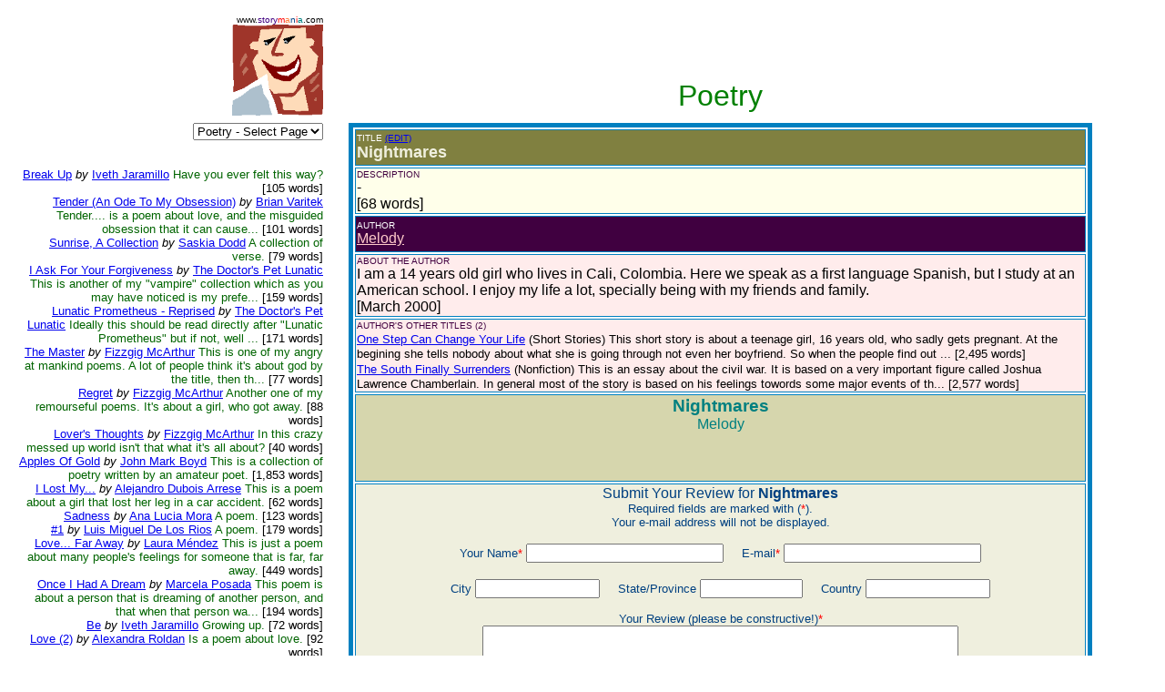

--- FILE ---
content_type: text/html
request_url: https://www.storymania.com/cgibin/sm2/smshowtitlebox.cgi?category=poetry&page=3&title=Nightmares
body_size: 7488
content:

<html>

<head>
<meta name="keywords" content="">
<meta name="description" content="">
<title>Storymania - Title Box</title>
</head>

<body>
<div align="left">

<table border="0" cellpadding="0" cellspacing="8" width="95%">
  <tr>
    <td align="right" valign="top" width="29%"><font face="Arial" size="1">www.<font
    color="#400080">story</font><font color="#FF0000">m</font><font color="#FF8040">a</font><font
    color="#004080">n</font><font color="#FF0000">i</font><font color="#008080">a</font><font
    color="#000000">.com</font></font><br>
    <img src="/smlogo.gif" width="100" height="100" alt="Storymania Logo"></td>
    <td width="1%"></td>
    <td valign="middle" width="70%"><p align="center">&nbsp;</p>
    <p align="center">&nbsp;</p>
<p align=center><font face=Arial size=6 color=#008000>Poetry</font></td>
  </tr>
  <tr>
    <td valign="top" align=right width="29%"><p align="right"><font face="Arial" size="2">

  <form><select name="section" size="1" onchange="top.location.href=this.options[this.selectedIndex].value">
<option value=/direct/sdmain.htm><font face=Arial size="3"><font color="#400080">Story</font><font color="#FF0000">M</font><font color="#FF8040">a</font><font color="#004080">n</font><font color="#FF0000">i</font><font color="#008080">a</font><font color="#000000">  Direct</font></font></option>
<option value=/links/slmain.htm><font face=Arial size="3"><font color="#400080">Story</font><font color="#400000">Links</font><font color="#FF0000">M</font><font color="#FF8040">a</font><font color="#004080">n</font><font color="#FF0000">i</font><font color="#008080">a</font></font></option>
<option value=/art/samain.htm><font face=Arial size="3"><font color="#400080">Story</font><font color="#400000">Art</font><font color="#FF0000">M</font><font color="#FF8040">a</font><font color="#004080">n</font><font color="#FF0000">i</font><font color="#008080">a</font></font></option>
<option value=/cgibin/sm2/smshowtitles.cgi?category=shortstories&page=1>Short Stories</option>
<option value=/cgibin/sm2/smshowtitles.cgi?category=poetry&page=1>Poetry</option>
<option value=/cgibin/sm2/smshowtitles.cgi?category=poetry&page=1 selected>Poetry - Select Page</option>
<option value=/cgibin/sm2/smshowtitles.cgi?category=novels&page=1>Novels</option>
<option value=/cgibin/sm2/smshowtitles.cgi?category=plays&page=1>Plays</option>
<option value=/cgibin/sm2/smshowtitles.cgi?category=screenscripts&page=1>Screenplays</option>
<option value=/cgibin/sm2/smshowtitles.cgi?category=songs&page=1>Songs</option>
<option value=/cgibin/sm2/smshowtitles.cgi?category=nonfiction&page=1>Non-Fiction</option>
<option value=/cgibin/sm2/smshowtitles.cgi?category=essays&page=1>Essays</option>
<option value=/cgibin/sm2/smshowtitles.cgi?category=foreign&page=1>Foreign</option>
<option value=/cgibin/sm2/smshowtitles.cgi?category=reference&amp;page=1>Reference</option>
<option value=/cgibin/sm2/smshowtitles.cgi?category=children&page=1>Children</option>
<option value=/cgibin/sm2/smshowtitles.cgi?category=genres&amp;page=1>Genres</option>
<option value=/cgibin/columns/columns.cgi?action=main&amp;user=guest&amp;password=guest>Columns</option>
<option value=/cgibin/advisor/smshowadvisor.cgi>The Advisor</option>
<option value=/cgibin/sm2/smshowtitles.cgi?category=newtitles&amp;page=1>New Titles</option>
<option value=/cgibin/sm2/smshowauthors.cgi?page=1>The Authors</option>
<option value=/smsubmit.htm>Submit Your Work!</option>
<option value=/cgibin/sm2/sm2stat.cgi>Top Title Hits</option>
<option value=/smcritic.htm>Hot Picks</option>
<option value=/smsearch.htm>Search</option>
<option value=/smguestbook.htm>Guest Book</option>
<option value=/cgibin/calendar/calendar.cgi>Chat Rooms</option>
<option value=/smpartners.htm>Partners</option>
<option value=/smcontact.htm>Contact Us</option>
<option value=/smabout.htm>About Us</option>
<option value=/smmain.htm>Home Page</option>

  </select></form><br><br>
<br><a href=smshowtitlebox.cgi?category=poetry&page=3&title=BreackUp><font face=Arial>Break Up</font></a> <font face=Arial size=2><i>by</i></font> <a href=smshowauthorbox.cgi?page=1&author=JaramilloI&alpha=J><font face=Arial size=2>Iveth Jaramillo</font></a> <font face=Arial size=2 color=darkgreen>Have you ever felt this way? <font color=#000000> [105 words]</font></font><br><a href=smshowtitlebox.cgi?category=poetry&page=3&title=TenderAnOdeTo><font face=Arial>Tender (An Ode To My Obsession)</font></a> <font face=Arial size=2><i>by</i></font> <a href=smshowauthorbox.cgi?page=1&author=VaritekB&alpha=V><font face=Arial size=2>Brian Varitek</font></a> <font face=Arial size=2 color=darkgreen>Tender....  is a poem about love, and the misguided obsession that it can cause...<font color=#000000> [101 words]</font></font><br><a href=smshowtitlebox.cgi?category=poetry&page=3&title=Sunrise><font face=Arial>Sunrise, A Collection</font></a> <font face=Arial size=2><i>by</i></font> <a href=smshowauthorbox.cgi?page=1&author=DoddS&alpha=D><font face=Arial size=2>Saskia Dodd</font></a> <font face=Arial size=2 color=darkgreen>A collection of verse.<font color=#000000> [79 words]</font></font><br><a href=smshowtitlebox.cgi?category=poetry&page=3&title=IAskForYourForgiveness><font face=Arial>I Ask For Your Forgiveness</font></a> <font face=Arial size=2><i>by</i></font> <a href=smshowauthorbox.cgi?page=1&author=TheDoctorSPetLunaticCallMePet&alpha=T><font face=Arial size=2>The Doctor's Pet Lunatic</font></a> <font face=Arial size=2 color=darkgreen>This is another of my "vampire" collection which as you may have noticed is my prefe...<font color=#000000> [159 words]</font></font><br><a href=smshowtitlebox.cgi?category=poetry&page=3&title=LunaticPrometheusRep><font face=Arial>Lunatic Prometheus - Reprised</font></a> <font face=Arial size=2><i>by</i></font> <a href=smshowauthorbox.cgi?page=1&author=TheDoctorSPetLunaticCallMePet&alpha=T><font face=Arial size=2>The Doctor's Pet Lunatic</font></a> <font face=Arial size=2 color=darkgreen>Ideally this should be read directly after "Lunatic Prometheus" but if not, well ...<font color=#000000> [171 words]</font></font><br><a href=smshowtitlebox.cgi?category=poetry&page=3&title=TheMaster><font face=Arial>The Master</font></a> <font face=Arial size=2><i>by</i></font> <a href=smshowauthorbox.cgi?page=1&author=McarthurF&alpha=M><font face=Arial size=2>Fizzgig McArthur</font></a> <font face=Arial size=2 color=darkgreen>This is one of my angry at mankind poems. A lot of people think it's about god by the title, then th...<font color=#000000> [77 words]</font></font><br><a href=smshowtitlebox.cgi?category=poetry&page=3&title=Regret><font face=Arial>Regret</font></a> <font face=Arial size=2><i>by</i></font> <a href=smshowauthorbox.cgi?page=1&author=McarthurF&alpha=M><font face=Arial size=2>Fizzgig McArthur</font></a> <font face=Arial size=2 color=darkgreen>Another one of my remourseful poems. It's about a girl, who got away.<font color=#000000> [88 words]</font></font><br><a href=smshowtitlebox.cgi?category=poetry&page=3&title=LoversThoughts><font face=Arial>Lover's Thoughts</font></a> <font face=Arial size=2><i>by</i></font> <a href=smshowauthorbox.cgi?page=1&author=McarthurF&alpha=M><font face=Arial size=2>Fizzgig McArthur</font></a> <font face=Arial size=2 color=darkgreen>In this crazy messed up world isn't that what it's all about?<font color=#000000> [40 words]</font></font><br><a href=smshowtitlebox.cgi?category=poetry&page=3&title=ApplesOfGold><font face=Arial>Apples Of Gold</font></a> <font face=Arial size=2><i>by</i></font> <a href=smshowauthorbox.cgi?page=1&author=BoydJM&alpha=B><font face=Arial size=2>John Mark Boyd</font></a> <font face=Arial size=2 color=darkgreen>This is a collection of poetry written by an amateur poet.<font color=#000000> [1,853 words]</font></font><br><a href=smshowtitlebox.cgi?category=poetry&page=3&title=ILostMy><font face=Arial>I Lost My...</font></a> <font face=Arial size=2><i>by</i></font> <a href=smshowauthorbox.cgi?page=1&author=ArreseAD&alpha=A><font face=Arial size=2>Alejandro Dubois Arrese</font></a> <font face=Arial size=2 color=darkgreen>This is a poem about a girl that lost her leg in a car accident.<font color=#000000> [62 words]</font></font><br><a href=smshowtitlebox.cgi?category=poetry&page=3&title=Sadness><font face=Arial>Sadness</font></a> <font face=Arial size=2><i>by</i></font> <a href=smshowauthorbox.cgi?page=1&author=MoraA&alpha=M><font face=Arial size=2>Ana Lucia Mora</font></a> <font face=Arial size=2 color=darkgreen>A poem.<font color=#000000> [123 words]</font></font><br><a href=smshowtitlebox.cgi?category=poetry&page=3&title=1><font face=Arial>#1</font></a> <font face=Arial size=2><i>by</i></font> <a href=smshowauthorbox.cgi?page=1&author=DeLosRiosL&alpha=D><font face=Arial size=2>Luis Miguel De Los Rios</font></a> <font face=Arial size=2 color=darkgreen>A poem.<font color=#000000> [179 words]</font></font><br><a href=smshowtitlebox.cgi?category=poetry&page=3&title=LovefarAway><font face=Arial>Love... Far Away</font></a> <font face=Arial size=2><i>by</i></font> <a href=smshowauthorbox.cgi?page=1&author=MendezL&alpha=M><font face=Arial size=2>Laura M�ndez</font></a> <font face=Arial size=2 color=darkgreen>This is just a poem about many people's feelings for someone that is far, far away.<font color=#000000> [449 words]</font></font><br><a href=smshowtitlebox.cgi?category=poetry&page=3&title=OnceIHadA><font face=Arial>Once I Had A Dream</font></a> <font face=Arial size=2><i>by</i></font> <a href=smshowauthorbox.cgi?page=1&author=PosadaM&alpha=P><font face=Arial size=2>Marcela Posada</font></a> <font face=Arial size=2 color=darkgreen>This poem is about a person that is dreaming of another person, and that when that person wa...<font color=#000000> [194 words]</font></font><br><a href=smshowtitlebox.cgi?category=poetry&page=3&title=Be><font face=Arial>Be</font></a> <font face=Arial size=2><i>by</i></font> <a href=smshowauthorbox.cgi?page=1&author=JaramilloI&alpha=J><font face=Arial size=2>Iveth Jaramillo</font></a> <font face=Arial size=2 color=darkgreen>Growing up.<font color=#000000> [72 words]</font></font><br><a href=smshowtitlebox.cgi?category=poetry&page=3&title=Love2><font face=Arial>Love (2)</font></a> <font face=Arial size=2><i>by</i></font> <a href=smshowauthorbox.cgi?page=1&author=RoldanA&alpha=R><font face=Arial size=2>Alexandra Roldan</font></a> <font face=Arial size=2 color=darkgreen>Is a poem about love.<font color=#000000> [92 words]</font></font><br><a href=smshowtitlebox.cgi?category=poetry&page=3&title=Speachless><font face=Arial>Speachless</font></a> <font face=Arial size=2><i>by</i></font> <a href=smshowauthorbox.cgi?page=1&author=GomezS&alpha=G><font face=Arial size=2>Stephanie Gomez</font></a> <font face=Arial size=2 color=darkgreen>A poem.<font color=#000000> [40 words]</font></font><br><a href=smshowtitlebox.cgi?category=poetry&page=3&title=One><font face=Arial>One</font></a> <font face=Arial size=2><i>by</i></font> <a href=smshowauthorbox.cgi?page=1&author=GomezS&alpha=G><font face=Arial size=2>Stephanie Gomez</font></a> <font face=Arial size=2 color=darkgreen>-<font color=#000000> [46 words]</font></font><br><a href=smshowtitlebox.cgi?category=poetry&page=3&title=YouAndMe><font face=Arial>You And Me, A Collection</font></a> <font face=Arial size=2><i>by</i></font> <a href=smshowauthorbox.cgi?page=1&author=ValdiviesoN&alpha=V><font face=Arial size=2>Nubia Valdivieso</font></a> <font face=Arial size=2 color=darkgreen>A collection of verse.<font color=#000000> [438 words]</font></font><br><a href=smshowtitlebox.cgi?category=poetry&page=3&title=DontGoACollection><font face=Arial>Don't Go, A Collection</font></a> <font face=Arial size=2><i>by</i></font> <a href=smshowauthorbox.cgi?page=1&author=GonzalezMA&alpha=G><font face=Arial size=2>Maria Antonia Gonzalez</font></a> <font face=Arial size=2 color=darkgreen>A collection - Don't Go, Beautiful, Mom, All You Are<font color=#000000> [75 words]</font></font><br><a href=smshowtitlebox.cgi?category=poetry&page=3&title=WatchingFromThe><font face=Arial>Watching From The Great Beyond</font></a> <font face=Arial size=2><i>by</i></font> <a href=smshowauthorbox.cgi?page=1&author=AyaldeS&alpha=A><font face=Arial size=2>Sebastian Ayalde</font></a> <font face=Arial size=2 color=darkgreen>-<font color=#000000> [102 words]</font></font><br><font face=Arial><b>Nightmares</b></font><br><a href=smshowtitlebox.cgi?category=poetry&page=3&title=ALetterToSanta><font face=Arial>A Letter To Santa</font></a> <font face=Arial size=2><i>by</i></font> <a href=smshowauthorbox.cgi?page=1&author=GrilloDiezJ&alpha=G><font face=Arial size=2>Juanita Grillo Diez</font></a> <font face=Arial size=2 color=darkgreen>This poem is a letter to Santa from a poor girl.<font color=#000000> [84 words]</font></font><br><a href=smshowtitlebox.cgi?category=poetry&page=3&title=No><font face=Arial>No!</font></a> <font face=Arial size=2><i>by</i></font> <a href=smshowauthorbox.cgi?page=1&author=CardozoA&alpha=C><font face=Arial size=2>Alberto Cardozo</font></a> <font face=Arial size=2 color=darkgreen>-<font color=#000000> [61 words]</font></font><br><a href=smshowtitlebox.cgi?category=poetry&page=3&title=Love><font face=Arial>Love</font></a> <font face=Arial size=2><i>by</i></font> <a href=smshowauthorbox.cgi?page=1&author=RamirezM&alpha=R><font face=Arial size=2>Manuela Ramirez</font></a> <font face=Arial size=2 color=darkgreen>It's a poem that talks about what the feeling of love is. And what you feel when you are in love.<font color=#000000> [127 words]</font></font><br><a href=smshowtitlebox.cgi?category=poetry&page=3&title=APrayerOfPeace><font face=Arial>A Prayer For Peace</font></a> <font face=Arial size=2><i>by</i></font> <a href=smshowauthorbox.cgi?page=1&author=ArangoC&alpha=A><font face=Arial size=2>Carolina Arango</font></a> <font face=Arial size=2 color=darkgreen>A poem about the truth about what's happening in Colombia.<font color=#000000> [99 words]</font></font><br><a href=smshowtitlebox.cgi?category=poetry&page=3&title=Impossible><font face=Arial>Impossible</font></a> <font face=Arial size=2><i>by</i></font> <a href=smshowauthorbox.cgi?page=1&author=Nugget&alpha=N><font face=Arial size=2>Nugget</font></a> <font face=Arial size=2 color=darkgreen>-<font color=#000000> [95 words]</font></font><br><a href=smshowtitlebox.cgi?category=poetry&page=3&title=IMissYou><font face=Arial>I Miss You</font></a> <font face=Arial size=2><i>by</i></font> <a href=smshowauthorbox.cgi?page=1&author=CaicedoJ&alpha=C><font face=Arial size=2>Juanita Caicedo</font></a> <font face=Arial size=2 color=darkgreen>Is a poem about a person that is telling everything it has felt since his couple left it.<font color=#000000> [487 words]</font></font><br><a href=smshowtitlebox.cgi?category=poetry&page=3&title=You2><font face=Arial>You (2)</font></a> <font face=Arial size=2><i>by</i></font> <a href=smshowauthorbox.cgi?page=1&author=PosadaM&alpha=P><font face=Arial size=2>Marcela Posada</font></a> <font face=Arial size=2 color=darkgreen>This is a poem about a woman that is in love with her ex boyfriend and they broke up because of jealous...<font color=#000000> [132 words]</font></font><br><a href=smshowtitlebox.cgi?category=poetry&page=3&title=IHateYouButI><font face=Arial>I Hate You, But I Still Love You</font></a> <font face=Arial size=2><i>by</i></font> <a href=smshowauthorbox.cgi?page=1&author=RestrepoMM&alpha=R><font face=Arial size=2>Maria Mercedes Restrepo</font></a> <font face=Arial size=2 color=darkgreen>This is a poem thats tells about the feelings o love and hate between two peop...<font color=#000000> [84 words]</font></font><br><a href=smshowtitlebox.cgi?category=poetry&page=3&title=ToMyLove><font face=Arial>To My Love</font></a> <font face=Arial size=2><i>by</i></font> <a href=smshowauthorbox.cgi?page=1&author=AntiaK&alpha=A><font face=Arial size=2>Kristen Antia</font></a> <font face=Arial size=2 color=darkgreen>I wrote a poem about love. It is not about anybody special, it is just some words i wrote and felt i...<font color=#000000> [76 words]</font></font><br><a href=smshowtitlebox.cgi?category=poetry&page=3&title=PushInYourChairWhen><font face=Arial>Push In Your Chair When You Leave</font></a> <font face=Arial size=2><i>by</i></font> <a href=smshowauthorbox.cgi?page=1&author=ElkinsAP&alpha=E><font face=Arial size=2>Adam P. Elkins</font></a> <font face=Arial size=2 color=darkgreen>This particular piece just kind of came to me, off the top of my head, and is...<font color=#000000> [110 words]</font></font><br><a href=smshowtitlebox.cgi?category=poetry&page=3&title=SplashesOfGrayPaintOn><font face=Arial>Splashes Of Gray Paint On Dirty White Cloth</font></a> <font face=Arial size=2><i>by</i></font> <a href=smshowauthorbox.cgi?page=1&author=CopuyocAI&alpha=C><font face=Arial size=2>Abigail I Copuyoc</font></a> <font face=Arial size=2 color=darkgreen>Written while the author was staring at an old cloth covering old p...<font color=#000000> [54 words]</font></font><br><a href=smshowtitlebox.cgi?category=poetry&page=3&title=WhyThem><font face=Arial>Why Them?</font></a> <font face=Arial size=2><i>by</i></font> <a href=smshowauthorbox.cgi?page=1&author=HerreraA&alpha=H><font face=Arial size=2>Alejandra Herrera</font></a> <font face=Arial size=2 color=darkgreen>I wrote this poem after 3 persons of my school were kidnapped. I was very sad and I wanted to express...<font color=#000000> [123 words]</font></font><br><a href=smshowtitlebox.cgi?category=poetry&page=3&title=MyWish><font face=Arial>My Wish</font></a> <font face=Arial size=2><i>by</i></font> <a href=smshowauthorbox.cgi?page=1&author=HerreraA&alpha=H><font face=Arial size=2>Alejandra Herrera</font></a> <font face=Arial size=2 color=darkgreen>Colombia is a very insecure place now. I am really scared because there is nothing for me to do. I can'...<font color=#000000> [143 words]</font></font><br><a href=smshowtitlebox.cgi?category=poetry&page=3&title=ThoughtsFromAPrisonCamp><font face=Arial>Thoughts From A Prison Camp</font></a> <font face=Arial size=2><i>by</i></font> <a href=smshowauthorbox.cgi?page=1&author=ColeM&alpha=C><font face=Arial size=2>Mason Cole</font></a> <font face=Arial size=2 color=darkgreen>A Jewish prisoner's thoughts after years under the cruel government of Adolf Hitler...<font color=#000000> [535 words]</font></font><br><a href=smshowtitlebox.cgi?category=poetry&page=3&title=Grandfather><font face=Arial>Grandfather</font></a> <font face=Arial size=2><i>by</i></font> <a href=smshowauthorbox.cgi?page=1&author=ColeM&alpha=C><font face=Arial size=2>Mason Cole</font></a> <font face=Arial size=2 color=darkgreen>A poem about my grandfather and his battles with ahorrible illness.<font color=#000000> [269 words]</font></font><br><a href=smshowtitlebox.cgi?category=poetry&page=3&title=AncientWorrior><font face=Arial>Ancient Worrior</font></a> <font face=Arial size=2><i>by</i></font> <a href=smshowauthorbox.cgi?page=1&author=MoorePJ&alpha=M><font face=Arial size=2>Paul James Moore</font></a> <font face=Arial size=2 color=darkgreen>About King Arthur.<font color=#000000> [219 words]</font></font><br><a href=smshowtitlebox.cgi?category=poetry&page=3&title=NoTiesThatBind><font face=Arial>No Ties That Bind</font></a> <font face=Arial size=2><i>by</i></font> <a href=smshowauthorbox.cgi?page=1&author=EngelbrechtDL&alpha=E><font face=Arial size=2>Dustin L Engelbrecht</font></a> <font face=Arial size=2 color=darkgreen><font color=#000000> [192 words]</font></font><br><a href=smshowtitlebox.cgi?category=poetry&page=3&title=Hands><font face=Arial>Hands</font></a> <font face=Arial size=2><i>by</i></font> <a href=smshowauthorbox.cgi?page=1&author=TheDoctorSPetLunaticCallMePet&alpha=T><font face=Arial size=2>The Doctor's Pet Lunatic</font></a> <font face=Arial size=2 color=darkgreen>This is a poem about darkness and losing the light.  It's kind of gothic I suppose.  I have a liking for ...<font color=#000000> [173 words]</font></font><br><a href=smshowtitlebox.cgi?category=poetry&page=3&title=LunaticPrometheus><font face=Arial>Lunatic Prometheus</font></a> <font face=Arial size=2><i>by</i></font> <a href=smshowauthorbox.cgi?page=1&author=TheDoctorSPetLunaticCallMePet&alpha=T><font face=Arial size=2>The Doctor's Pet Lunatic</font></a> <font face=Arial size=2 color=darkgreen>This is about an event....a meaningful event, a powerful one, and a collection of thoughts a...<font color=#000000> [145 words]</font></font><br><a href=smshowtitlebox.cgi?category=poetry&page=3&title=Poems><font face=Arial>Poems</font></a> <font face=Arial size=2><i>by</i></font> <a href=smshowauthorbox.cgi?page=1&author=Sunny&alpha=S><font face=Arial size=2>Sunny</font></a> <font face=Arial size=2 color=darkgreen>Miscellaneous poetry.<font color=#000000> [134 words]</font></font><br><a href=smshowtitlebox.cgi?category=poetry&page=3&title=WilberforcesYoungWhale><font face=Arial>Wilberforce's Young Whale</font></a> <font face=Arial size=2><i>by</i></font> <a href=smshowauthorbox.cgi?page=1&author=VelekWJ&alpha=V><font face=Arial size=2>William John Velek</font></a> <font face=Arial size=2 color=darkgreen>My poem is an answer to a riddle written by Samuel Wilberforce, Bishop of Oxford, in ...<font color=#000000> [527 words]</font></font><br><a href=smshowtitlebox.cgi?category=poetry&page=3&title=WatchTheWorldBleed><font face=Arial>Watch The World Bleed</font></a> <font face=Arial size=2><i>by</i></font> <a href=smshowauthorbox.cgi?page=1&author=GreenthumbJ&alpha=G><font face=Arial size=2>Joe Greenthumb</font></a> <font face=Arial size=2 color=darkgreen>A poem about the attitudes towards environmental conservation.<font color=#000000> [85 words]</font></font><br><a href=smshowtitlebox.cgi?category=poetry&page=3&title=TheBattle><font face=Arial>The Battle</font></a> <font face=Arial size=2><i>by</i></font> <a href=smshowauthorbox.cgi?page=1&author=StrouseMT&alpha=S><font face=Arial size=2>Matthew T. Strouse</font></a> <font face=Arial size=2 color=darkgreen>A Vetrans painful memory...... written while serving in the ARMY.<font color=#000000> [156 words]</font></font><br><a href=smshowtitlebox.cgi?category=poetry&page=3&title=RunnersHigh><font face=Arial>Runner's High</font></a> <font face=Arial size=2><i>by</i></font> <a href=smshowauthorbox.cgi?page=1&author=BarkerJ&alpha=B><font face=Arial size=2>Jessica Barker</font></a> <font face=Arial size=2 color=darkgreen>A poem.<font color=#000000> [49 words]</font></font><br><a href=smshowtitlebox.cgi?category=poetry&page=3&title=MumJessicaSeasonsOfLove><font face=Arial>Seasons Of Love, A Collection</font></a> <font face=Arial size=2><i>by</i></font> <a href=smshowauthorbox.cgi?page=1&author=BarkerJ&alpha=B><font face=Arial size=2>Jessica Barker</font></a> <font face=Arial size=2 color=darkgreen>A collection of verse.<font color=#000000> [618 words]</font></font><br><a href=smshowtitlebox.cgi?category=poetry&page=3&title=HiddenValue><font face=Arial>Hidden Value</font></a> <font face=Arial size=2><i>by</i></font> <a href=smshowauthorbox.cgi?page=1&author=BarneyS&alpha=B><font face=Arial size=2>Steve Barney</font></a> <font face=Arial size=2 color=darkgreen>I think if you take the time to read this, you will find that it needs no explanation.<font color=#000000> [340 words]</font></font><br><br><font face=arial size=2>Go to page:</font>  <a href=smshowtitles.cgi?category=poetry&page=163&order=number><font face=Arial>1</font></a>  <a href=smshowtitles.cgi?category=poetry&page=162&order=number><font face=Arial>2</font></a>  <a href=smshowtitles.cgi?category=poetry&page=161&order=number><font face=Arial>3</font></a>  <a href=smshowtitles.cgi?category=poetry&page=160&order=number><font face=Arial>4</font></a>  <a href=smshowtitles.cgi?category=poetry&page=159&order=number><font face=Arial>5</font></a>  <a href=smshowtitles.cgi?category=poetry&page=158&order=number><font face=Arial>6</font></a>  <a href=smshowtitles.cgi?category=poetry&page=157&order=number><font face=Arial>7</font></a>  <a href=smshowtitles.cgi?category=poetry&page=156&order=number><font face=Arial>8</font></a>  <a href=smshowtitles.cgi?category=poetry&page=155&order=number><font face=Arial>9</font></a>  <a href=smshowtitles.cgi?category=poetry&page=154&order=number><font face=Arial>10</font></a>  <a href=smshowtitles.cgi?category=poetry&page=153&order=number><font face=Arial>11</font></a>  <a href=smshowtitles.cgi?category=poetry&page=152&order=number><font face=Arial>12</font></a>  <a href=smshowtitles.cgi?category=poetry&page=151&order=number><font face=Arial>13</font></a>  <a href=smshowtitles.cgi?category=poetry&page=150&order=number><font face=Arial>14</font></a>  <a href=smshowtitles.cgi?category=poetry&page=149&order=number><font face=Arial>15</font></a>  <a href=smshowtitles.cgi?category=poetry&page=148&order=number><font face=Arial>16</font></a>  <a href=smshowtitles.cgi?category=poetry&page=147&order=number><font face=Arial>17</font></a>  <a href=smshowtitles.cgi?category=poetry&page=146&order=number><font face=Arial>18</font></a>  <a href=smshowtitles.cgi?category=poetry&page=145&order=number><font face=Arial>19</font></a>  <a href=smshowtitles.cgi?category=poetry&page=144&order=number><font face=Arial>20</font></a>  <a href=smshowtitles.cgi?category=poetry&page=143&order=number><font face=Arial>21</font></a>  <a href=smshowtitles.cgi?category=poetry&page=142&order=number><font face=Arial>22</font></a>  <a href=smshowtitles.cgi?category=poetry&page=141&order=number><font face=Arial>23</font></a>  <a href=smshowtitles.cgi?category=poetry&page=140&order=number><font face=Arial>24</font></a>  <a href=smshowtitles.cgi?category=poetry&page=139&order=number><font face=Arial>25</font></a>  <a href=smshowtitles.cgi?category=poetry&page=138&order=number><font face=Arial>26</font></a>  <a href=smshowtitles.cgi?category=poetry&page=137&order=number><font face=Arial>27</font></a>  <a href=smshowtitles.cgi?category=poetry&page=136&order=number><font face=Arial>28</font></a>  <a href=smshowtitles.cgi?category=poetry&page=135&order=number><font face=Arial>29</font></a>  <a href=smshowtitles.cgi?category=poetry&page=134&order=number><font face=Arial>30</font></a>  <a href=smshowtitles.cgi?category=poetry&page=133&order=number><font face=Arial>31</font></a>  <a href=smshowtitles.cgi?category=poetry&page=132&order=number><font face=Arial>32</font></a>  <a href=smshowtitles.cgi?category=poetry&page=131&order=number><font face=Arial>33</font></a>  <a href=smshowtitles.cgi?category=poetry&page=130&order=number><font face=Arial>34</font></a>  <a href=smshowtitles.cgi?category=poetry&page=129&order=number><font face=Arial>35</font></a>  <a href=smshowtitles.cgi?category=poetry&page=128&order=number><font face=Arial>36</font></a>  <a href=smshowtitles.cgi?category=poetry&page=127&order=number><font face=Arial>37</font></a>  <a href=smshowtitles.cgi?category=poetry&page=126&order=number><font face=Arial>38</font></a>  <a href=smshowtitles.cgi?category=poetry&page=125&order=number><font face=Arial>39</font></a>  <a href=smshowtitles.cgi?category=poetry&page=124&order=number><font face=Arial>40</font></a>  <a href=smshowtitles.cgi?category=poetry&page=123&order=number><font face=Arial>41</font></a>  <a href=smshowtitles.cgi?category=poetry&page=122&order=number><font face=Arial>42</font></a>  <a href=smshowtitles.cgi?category=poetry&page=121&order=number><font face=Arial>43</font></a>  <a href=smshowtitles.cgi?category=poetry&page=120&order=number><font face=Arial>44</font></a>  <a href=smshowtitles.cgi?category=poetry&page=119&order=number><font face=Arial>45</font></a>  <a href=smshowtitles.cgi?category=poetry&page=118&order=number><font face=Arial>46</font></a>  <a href=smshowtitles.cgi?category=poetry&page=117&order=number><font face=Arial>47</font></a>  <a href=smshowtitles.cgi?category=poetry&page=116&order=number><font face=Arial>48</font></a>  <a href=smshowtitles.cgi?category=poetry&page=115&order=number><font face=Arial>49</font></a>  <a href=smshowtitles.cgi?category=poetry&page=114&order=number><font face=Arial>50</font></a>  <a href=smshowtitles.cgi?category=poetry&page=113&order=number><font face=Arial>51</font></a>  <a href=smshowtitles.cgi?category=poetry&page=112&order=number><font face=Arial>52</font></a>  <a href=smshowtitles.cgi?category=poetry&page=111&order=number><font face=Arial>53</font></a>  <a href=smshowtitles.cgi?category=poetry&page=110&order=number><font face=Arial>54</font></a>  <a href=smshowtitles.cgi?category=poetry&page=109&order=number><font face=Arial>55</font></a>  <a href=smshowtitles.cgi?category=poetry&page=108&order=number><font face=Arial>56</font></a>  <a href=smshowtitles.cgi?category=poetry&page=107&order=number><font face=Arial>57</font></a>  <a href=smshowtitles.cgi?category=poetry&page=106&order=number><font face=Arial>58</font></a>  <a href=smshowtitles.cgi?category=poetry&page=105&order=number><font face=Arial>59</font></a>  <a href=smshowtitles.cgi?category=poetry&page=104&order=number><font face=Arial>60</font></a>  <a href=smshowtitles.cgi?category=poetry&page=103&order=number><font face=Arial>61</font></a>  <a href=smshowtitles.cgi?category=poetry&page=102&order=number><font face=Arial>62</font></a>  <a href=smshowtitles.cgi?category=poetry&page=101&order=number><font face=Arial>63</font></a>  <a href=smshowtitles.cgi?category=poetry&page=100&order=number><font face=Arial>64</font></a>  <a href=smshowtitles.cgi?category=poetry&page=99&order=number><font face=Arial>65</font></a>  <a href=smshowtitles.cgi?category=poetry&page=98&order=number><font face=Arial>66</font></a>  <a href=smshowtitles.cgi?category=poetry&page=97&order=number><font face=Arial>67</font></a>  <a href=smshowtitles.cgi?category=poetry&page=96&order=number><font face=Arial>68</font></a>  <a href=smshowtitles.cgi?category=poetry&page=95&order=number><font face=Arial>69</font></a>  <a href=smshowtitles.cgi?category=poetry&page=94&order=number><font face=Arial>70</font></a>  <a href=smshowtitles.cgi?category=poetry&page=93&order=number><font face=Arial>71</font></a>  <a href=smshowtitles.cgi?category=poetry&page=92&order=number><font face=Arial>72</font></a>  <a href=smshowtitles.cgi?category=poetry&page=91&order=number><font face=Arial>73</font></a>  <a href=smshowtitles.cgi?category=poetry&page=90&order=number><font face=Arial>74</font></a>  <a href=smshowtitles.cgi?category=poetry&page=89&order=number><font face=Arial>75</font></a>  <a href=smshowtitles.cgi?category=poetry&page=88&order=number><font face=Arial>76</font></a>  <a href=smshowtitles.cgi?category=poetry&page=87&order=number><font face=Arial>77</font></a>  <a href=smshowtitles.cgi?category=poetry&page=86&order=number><font face=Arial>78</font></a>  <a href=smshowtitles.cgi?category=poetry&page=85&order=number><font face=Arial>79</font></a>  <a href=smshowtitles.cgi?category=poetry&page=84&order=number><font face=Arial>80</font></a>  <a href=smshowtitles.cgi?category=poetry&page=83&order=number><font face=Arial>81</font></a>  <a href=smshowtitles.cgi?category=poetry&page=82&order=number><font face=Arial>82</font></a>  <a href=smshowtitles.cgi?category=poetry&page=81&order=number><font face=Arial>83</font></a>  <a href=smshowtitles.cgi?category=poetry&page=80&order=number><font face=Arial>84</font></a>  <a href=smshowtitles.cgi?category=poetry&page=79&order=number><font face=Arial>85</font></a>  <a href=smshowtitles.cgi?category=poetry&page=78&order=number><font face=Arial>86</font></a>  <a href=smshowtitles.cgi?category=poetry&page=77&order=number><font face=Arial>87</font></a>  <a href=smshowtitles.cgi?category=poetry&page=76&order=number><font face=Arial>88</font></a>  <a href=smshowtitles.cgi?category=poetry&page=75&order=number><font face=Arial>89</font></a>  <a href=smshowtitles.cgi?category=poetry&page=74&order=number><font face=Arial>90</font></a>  <a href=smshowtitles.cgi?category=poetry&page=73&order=number><font face=Arial>91</font></a>  <a href=smshowtitles.cgi?category=poetry&page=72&order=number><font face=Arial>92</font></a>  <a href=smshowtitles.cgi?category=poetry&page=71&order=number><font face=Arial>93</font></a>  <a href=smshowtitles.cgi?category=poetry&page=70&order=number><font face=Arial>94</font></a>  <a href=smshowtitles.cgi?category=poetry&page=69&order=number><font face=Arial>95</font></a>  <a href=smshowtitles.cgi?category=poetry&page=68&order=number><font face=Arial>96</font></a>  <a href=smshowtitles.cgi?category=poetry&page=67&order=number><font face=Arial>97</font></a>  <a href=smshowtitles.cgi?category=poetry&page=66&order=number><font face=Arial>98</font></a>  <a href=smshowtitles.cgi?category=poetry&page=65&order=number><font face=Arial>99</font></a>  <a href=smshowtitles.cgi?category=poetry&page=64&order=number><font face=Arial>100</font></a>  <a href=smshowtitles.cgi?category=poetry&page=63&order=number><font face=Arial>101</font></a>  <a href=smshowtitles.cgi?category=poetry&page=62&order=number><font face=Arial>102</font></a>  <a href=smshowtitles.cgi?category=poetry&page=61&order=number><font face=Arial>103</font></a>  <a href=smshowtitles.cgi?category=poetry&page=60&order=number><font face=Arial>104</font></a>  <a href=smshowtitles.cgi?category=poetry&page=59&order=number><font face=Arial>105</font></a>  <a href=smshowtitles.cgi?category=poetry&page=58&order=number><font face=Arial>106</font></a>  <a href=smshowtitles.cgi?category=poetry&page=57&order=number><font face=Arial>107</font></a>  <a href=smshowtitles.cgi?category=poetry&page=56&order=number><font face=Arial>108</font></a>  <a href=smshowtitles.cgi?category=poetry&page=55&order=number><font face=Arial>109</font></a>  <a href=smshowtitles.cgi?category=poetry&page=54&order=number><font face=Arial>110</font></a>  <a href=smshowtitles.cgi?category=poetry&page=53&order=number><font face=Arial>111</font></a>  <a href=smshowtitles.cgi?category=poetry&page=52&order=number><font face=Arial>112</font></a>  <a href=smshowtitles.cgi?category=poetry&page=51&order=number><font face=Arial>113</font></a>  <a href=smshowtitles.cgi?category=poetry&page=50&order=number><font face=Arial>114</font></a>  <a href=smshowtitles.cgi?category=poetry&page=49&order=number><font face=Arial>115</font></a>  <a href=smshowtitles.cgi?category=poetry&page=48&order=number><font face=Arial>116</font></a>  <a href=smshowtitles.cgi?category=poetry&page=47&order=number><font face=Arial>117</font></a>  <a href=smshowtitles.cgi?category=poetry&page=46&order=number><font face=Arial>118</font></a>  <a href=smshowtitles.cgi?category=poetry&page=45&order=number><font face=Arial>119</font></a>  <a href=smshowtitles.cgi?category=poetry&page=44&order=number><font face=Arial>120</font></a>  <a href=smshowtitles.cgi?category=poetry&page=43&order=number><font face=Arial>121</font></a>  <a href=smshowtitles.cgi?category=poetry&page=42&order=number><font face=Arial>122</font></a>  <a href=smshowtitles.cgi?category=poetry&page=41&order=number><font face=Arial>123</font></a>  <a href=smshowtitles.cgi?category=poetry&page=40&order=number><font face=Arial>124</font></a>  <a href=smshowtitles.cgi?category=poetry&page=39&order=number><font face=Arial>125</font></a>  <a href=smshowtitles.cgi?category=poetry&page=38&order=number><font face=Arial>126</font></a>  <a href=smshowtitles.cgi?category=poetry&page=37&order=number><font face=Arial>127</font></a>  <a href=smshowtitles.cgi?category=poetry&page=36&order=number><font face=Arial>128</font></a>  <a href=smshowtitles.cgi?category=poetry&page=35&order=number><font face=Arial>129</font></a>  <a href=smshowtitles.cgi?category=poetry&page=34&order=number><font face=Arial>130</font></a>  <a href=smshowtitles.cgi?category=poetry&page=33&order=number><font face=Arial>131</font></a>  <a href=smshowtitles.cgi?category=poetry&page=32&order=number><font face=Arial>132</font></a>  <a href=smshowtitles.cgi?category=poetry&page=31&order=number><font face=Arial>133</font></a>  <a href=smshowtitles.cgi?category=poetry&page=30&order=number><font face=Arial>134</font></a>  <a href=smshowtitles.cgi?category=poetry&page=29&order=number><font face=Arial>135</font></a>  <a href=smshowtitles.cgi?category=poetry&page=28&order=number><font face=Arial>136</font></a>  <a href=smshowtitles.cgi?category=poetry&page=27&order=number><font face=Arial>137</font></a>  <a href=smshowtitles.cgi?category=poetry&page=26&order=number><font face=Arial>138</font></a>  <a href=smshowtitles.cgi?category=poetry&page=25&order=number><font face=Arial>139</font></a>  <a href=smshowtitles.cgi?category=poetry&page=24&order=number><font face=Arial>140</font></a>  <a href=smshowtitles.cgi?category=poetry&page=23&order=number><font face=Arial>141</font></a>  <a href=smshowtitles.cgi?category=poetry&page=22&order=number><font face=Arial>142</font></a>  <a href=smshowtitles.cgi?category=poetry&page=21&order=number><font face=Arial>143</font></a>  <a href=smshowtitles.cgi?category=poetry&page=20&order=number><font face=Arial>144</font></a>  <a href=smshowtitles.cgi?category=poetry&page=19&order=number><font face=Arial>145</font></a>  <a href=smshowtitles.cgi?category=poetry&page=18&order=number><font face=Arial>146</font></a>  <a href=smshowtitles.cgi?category=poetry&page=17&order=number><font face=Arial>147</font></a>  <a href=smshowtitles.cgi?category=poetry&page=16&order=number><font face=Arial>148</font></a>  <a href=smshowtitles.cgi?category=poetry&page=15&order=number><font face=Arial>149</font></a>  <a href=smshowtitles.cgi?category=poetry&page=14&order=number><font face=Arial>150</font></a>  <a href=smshowtitles.cgi?category=poetry&page=13&order=number><font face=Arial>151</font></a>  <a href=smshowtitles.cgi?category=poetry&page=12&order=number><font face=Arial>152</font></a>  <a href=smshowtitles.cgi?category=poetry&page=11&order=number><font face=Arial>153</font></a>  <a href=smshowtitles.cgi?category=poetry&page=10&order=number><font face=Arial>154</font></a>  <a href=smshowtitles.cgi?category=poetry&page=9&order=number><font face=Arial>155</font></a>  <a href=smshowtitles.cgi?category=poetry&page=8&order=number><font face=Arial>156</font></a>  <a href=smshowtitles.cgi?category=poetry&page=7&order=number><font face=Arial>157</font></a>  <a href=smshowtitles.cgi?category=poetry&page=6&order=number><font face=Arial>158</font></a>  <a href=smshowtitles.cgi?category=poetry&page=5&order=number><font face=Arial>159</font></a>  <a href=smshowtitles.cgi?category=poetry&page=4&order=number><font face=Arial>160</font></a>  <font face=Arial>[<a href=smshowtitles.cgi?category=poetry&page=3&order=number><font face=Arial>161</font></a>]</font>  <a href=smshowtitles.cgi?category=poetry&page=2&order=number><font face=Arial>162</font></a>  <a href=smshowtitles.cgi?category=poetry&page=1&order=number><font face=Arial>163</font></a>
    <td width="1%"></td>
    <td valign="top" width="70%"><table border="0" width="100%">

<div align="left">

<table border="5" width="100%" bgcolor="#FFFFFF" bordercolor="#0080C0" bordercolorlight="#8080FF" bordercolordark="#0000A0" height="200">
  <tr>
    <td width="100%" colspan="2" height="40" bgcolor=#808040><font face="Arial" size="1" color="#FFFFFF">TITLE <a href="/cgibin/sm2/smnewtitle.cgi?action=login">(EDIT)</a><br>
    </font>
<font color=#EFEFDE face=Arial size=4><b>Nightmares</b></font></td>

  </tr>
  <tr>
    <td width="100%" colspan="2" height="40" bgcolor="#FFFFEA"><font face="Arial" size="1" color="#400040">DESCRIPTION<br>
    </font><font color="#000000" face="Arial" size="3">-<br>[68 words]</font></td>
  </tr>

  <tr>
    <td width="100%" colspan="2" height="40" bgcolor="#400040"><font
    face="Arial" size="1" color="#FFFFFF">AUTHOR<br>
    </font><a href=smshowauthorbox.cgi?page=&author=Melody&alpha=M><font color="#FFCACA" face="Arial" size="3">Melody</font></a></td>
  </tr>

  <tr>
    <td width="100%" colspan="2" height="40" bgcolor="#FFECEC"><font face="Arial" size="1" color="#400040">ABOUT
    THE AUTHOR<br>
    </font><font color="#000000" face="Arial" size="3">I am a 14 years old girl who lives in Cali, Colombia.  Here we speak as a first language Spanish, but I study at an American school.  I enjoy my life a lot, specially being with my friends and family.<br>[March 2000]</font></td>
  </tr>

  <tr>
    <td width="100%" colspan="2" height="40" bgcolor="#FFECEC"><font face="Arial" size="1" color="#400040">AUTHOR'S OTHER TITLES (2)<br>
    </font><font color="#000000" face="Arial" size="3">
<a href=smshowtitlebox.cgi?title=OneStepCanChangeYour&category=shortstories&page=2><font face=Arial size=2>One Step Can Change Your Life</font></a> <font face=Arial size=2>(Short Stories)</font> <font face=Arial size=2>This short story is about a teenage girl, 16 years old, who sadly gets pregnant.  At the begining she tells nobody about what she is going through not even her boyfriend.  So when the people find out ... [2,495 words]</font><br><a href=smshowtitlebox.cgi?title=TheSouthFinallySurrenders&category=nonfiction&page=1><font face=Arial size=2>The South Finally Surrenders</font></a> <font face=Arial size=2>(Nonfiction)</font> <font face=Arial size=2>This is an essay about the civil war.  It is based on a very important figure called Joshua Lawrence Chamberlain.  In general most of the story is based on his feelings towords some major events of th... [2,577 words]</font><br>
    </font></td>
  </tr>

  <tr>
    <td width="100%" colspan="2" height="40" bgcolor="#D6D6AD">

<center><font color=#008080 face=arial><big><strong>Nightmares</strong></big><br>Melody</font></center><br><font face=arial color=#000000 size=3>

</font>

  <p>&nbsp;</p>
  </td>
  </tr>

    <tr>
        <td width="100%" colspan=2 height="40" align="center" bgcolor="#EFEFDE"> 
            <p align="center"><font color="#004080" face="Arial" size="3">Submit Your Review for <b>Nightmares</b></font><font face="Arial" color="#004080" size="2"><br>
            Required fields are marked with (<font color="red">*</font>).<br>Your e-mail address will not be displayed.</font></p>
            <form method="post" action="smreviewtitle.cgi">
              <input type="hidden" name="action" value="update">
              <input type="hidden" name="category" value="poetry">
              <input type="hidden" name="page" value="3">
              <input type="hidden" name="title" value="Nightmares">
              <input type="hidden" name="sequenceid" value="134947431">
              <input type="hidden" name="codeid" value="10QW3QgxSWU9w">
              <div align="center"><center><p><font face="Arial" color="#004080">
              <small>Your Name<font color="red">*</font> <input type="text" name="name" size="25" maxlength="60">
              &nbsp;&nbsp;&nbsp; E-mail<font color="red">*</font> <font face="arial" size="1">
              <input type="text" name="email" size="25"></font><br>
              </small><br>
              <small>City <font face="arial" size="1"><input type="text" name="city" size="15" maxlength="60"></font>
              &nbsp;&nbsp;&nbsp; State/Province <font face="arial" size="1">
              <input type="text" name="state" size="12" value maxlength="60"></font>
              &nbsp;&nbsp;&nbsp; Country <font face="arial" size="1"><input type="text" name="country" size="15" maxlength="60">
              </font></small><br>
              <small><br>
              Your Review (please be constructive!)<font color="red">*</font><br>
              </small><font face="arial" size="2"><textarea name="comments" cols="63" rows="3"></textarea></font><br>
              <br>
              <small>Please Enter Code<font color="red">*</font>: <script type="text/javascript">s0 = 'O';s1 = 'G';s2 = 'J';s3 = 'J';s4 = 'S';s5 = 'I';s6 = 'A';s7 = 'B';s8 = 'T';s9 = 'N';document.write(s0+s1+s2+s3+s4+s5+s6+s7+s8+s9+' ')</script> <input type="text" name="entercode" size="10" maxlength="13">
              </small><br><br>
              <font face="arial" size="2"><input type="submit" value="Submit Your Review"> <input
              type="reset" value="Reset"></font></p>
              </center></div></font>
            </form>
        </td>
    </tr>



  <tr>
    <td width="100%" colspan="2" height="40" align="center" bgcolor="#E0E0BE">
      <p align="center">
        <font color="#004080" face="Arial" size="3">Submit Your Rating for <b>Nightmares</b></font>
      </p>
      <form method="post" action="smratetitle.cgi">
      <input type="hidden" name="action" value="display">
      <input type="hidden" name="file" value="poetry/Melody-Nightmares.htm">
      <input type="hidden" name="category" value="poetry">
      <input type="hidden" name="page" value="3">
      <input type="hidden" name="title" value="Nightmares">
      <div align="center"><p><font face="Arial" size="2"><b>
        <font color="#FF0000">Worst</font>
        &nbsp;&nbsp;&nbsp; 1<input type="radio" value="1" name="rating">
        &nbsp;&nbsp;&nbsp; 2<input type="radio" value="2" name="rating">
        &nbsp;&nbsp;&nbsp; 3<input type="radio" value="3" name="rating">
        &nbsp;&nbsp;&nbsp; 4<input type="radio" value="4" name="rating">
        &nbsp;&nbsp;&nbsp; 5<input type="radio" value="5" name="rating">
        &nbsp;&nbsp;&nbsp; 6<input type="radio" value="6" name="rating">
        &nbsp;&nbsp;&nbsp; 7<input type="radio" value="7" name="rating">
        &nbsp;&nbsp;&nbsp; 8<input type="radio" value="8" name="rating">
        &nbsp;&nbsp;&nbsp; 9<input type="radio" value="9" name="rating">
        &nbsp;&nbsp;&nbsp; 10<input type="radio" value="10" name="rating">
        &nbsp;&nbsp;&nbsp; <font color="#008000">Best</font>
        <br><br>
        <input type="submit" value="Submit Your Rating">
        <input type="reset" value="Reset">
      </b></font></p></div>
      </form>
    </td>
  </tr>


  <tr>
    <td width="100%" colspan="2" height="40"><font face="Arial" size="1" color="#400040">COPYRIGHT NOTICE<br>
    </font><font color="#000000" face="Arial" size="3">&copy; 2000 Melody</font></td>
  </tr>

  <tr>
    <td width="50%" height="40"><font face="Arial" size="1" color="#400040">STORYMANIA PUBLICATION DATE</font><br>
    <font color="#000000" face="Arial" size="3">April 2000</font></td>

    <td width="50%" height="40"><font face="Arial" size="1" color="#400040">NUMBER OF TIMES TITLE VIEWED</font><br>
    <center><font color="#400000" face="Arial" size="4"><strong>1865
</strong></font></center></td>
  </tr>
</table>

    </table>
    </td>
  </tr>
  <tr>
    <td align="right" valign="top" width="29%"></td>
    <td width="1%"></td>
    <td valign="middle" width="70%"></td>
  </tr>
  <tr>
    <td align="right" valign="top" width="29%"></td>
    <td width="1%"></td>
    <td valign="top" width="70%" colspan="3"><font face="Arial" size="1">&nbsp;<p align="center">Copyright
    &copy; 1998-2001 Storymania Technologies Limited. All Rights Reserved.</font></td>
  </tr>
</table>
</div>
</body>
</html>
